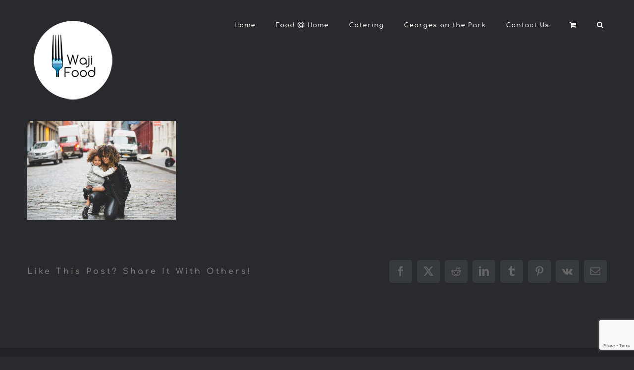

--- FILE ---
content_type: text/html; charset=utf-8
request_url: https://www.google.com/recaptcha/api2/anchor?ar=1&k=6Lda5qoUAAAAAJgoAg09K4PPJBQjCIcQjfgX_8Ft&co=aHR0cHM6Ly93YWppLmNvbS5hdTo0NDM.&hl=en&v=N67nZn4AqZkNcbeMu4prBgzg&size=invisible&anchor-ms=20000&execute-ms=30000&cb=1ppn8raqr4jl
body_size: 48670
content:
<!DOCTYPE HTML><html dir="ltr" lang="en"><head><meta http-equiv="Content-Type" content="text/html; charset=UTF-8">
<meta http-equiv="X-UA-Compatible" content="IE=edge">
<title>reCAPTCHA</title>
<style type="text/css">
/* cyrillic-ext */
@font-face {
  font-family: 'Roboto';
  font-style: normal;
  font-weight: 400;
  font-stretch: 100%;
  src: url(//fonts.gstatic.com/s/roboto/v48/KFO7CnqEu92Fr1ME7kSn66aGLdTylUAMa3GUBHMdazTgWw.woff2) format('woff2');
  unicode-range: U+0460-052F, U+1C80-1C8A, U+20B4, U+2DE0-2DFF, U+A640-A69F, U+FE2E-FE2F;
}
/* cyrillic */
@font-face {
  font-family: 'Roboto';
  font-style: normal;
  font-weight: 400;
  font-stretch: 100%;
  src: url(//fonts.gstatic.com/s/roboto/v48/KFO7CnqEu92Fr1ME7kSn66aGLdTylUAMa3iUBHMdazTgWw.woff2) format('woff2');
  unicode-range: U+0301, U+0400-045F, U+0490-0491, U+04B0-04B1, U+2116;
}
/* greek-ext */
@font-face {
  font-family: 'Roboto';
  font-style: normal;
  font-weight: 400;
  font-stretch: 100%;
  src: url(//fonts.gstatic.com/s/roboto/v48/KFO7CnqEu92Fr1ME7kSn66aGLdTylUAMa3CUBHMdazTgWw.woff2) format('woff2');
  unicode-range: U+1F00-1FFF;
}
/* greek */
@font-face {
  font-family: 'Roboto';
  font-style: normal;
  font-weight: 400;
  font-stretch: 100%;
  src: url(//fonts.gstatic.com/s/roboto/v48/KFO7CnqEu92Fr1ME7kSn66aGLdTylUAMa3-UBHMdazTgWw.woff2) format('woff2');
  unicode-range: U+0370-0377, U+037A-037F, U+0384-038A, U+038C, U+038E-03A1, U+03A3-03FF;
}
/* math */
@font-face {
  font-family: 'Roboto';
  font-style: normal;
  font-weight: 400;
  font-stretch: 100%;
  src: url(//fonts.gstatic.com/s/roboto/v48/KFO7CnqEu92Fr1ME7kSn66aGLdTylUAMawCUBHMdazTgWw.woff2) format('woff2');
  unicode-range: U+0302-0303, U+0305, U+0307-0308, U+0310, U+0312, U+0315, U+031A, U+0326-0327, U+032C, U+032F-0330, U+0332-0333, U+0338, U+033A, U+0346, U+034D, U+0391-03A1, U+03A3-03A9, U+03B1-03C9, U+03D1, U+03D5-03D6, U+03F0-03F1, U+03F4-03F5, U+2016-2017, U+2034-2038, U+203C, U+2040, U+2043, U+2047, U+2050, U+2057, U+205F, U+2070-2071, U+2074-208E, U+2090-209C, U+20D0-20DC, U+20E1, U+20E5-20EF, U+2100-2112, U+2114-2115, U+2117-2121, U+2123-214F, U+2190, U+2192, U+2194-21AE, U+21B0-21E5, U+21F1-21F2, U+21F4-2211, U+2213-2214, U+2216-22FF, U+2308-230B, U+2310, U+2319, U+231C-2321, U+2336-237A, U+237C, U+2395, U+239B-23B7, U+23D0, U+23DC-23E1, U+2474-2475, U+25AF, U+25B3, U+25B7, U+25BD, U+25C1, U+25CA, U+25CC, U+25FB, U+266D-266F, U+27C0-27FF, U+2900-2AFF, U+2B0E-2B11, U+2B30-2B4C, U+2BFE, U+3030, U+FF5B, U+FF5D, U+1D400-1D7FF, U+1EE00-1EEFF;
}
/* symbols */
@font-face {
  font-family: 'Roboto';
  font-style: normal;
  font-weight: 400;
  font-stretch: 100%;
  src: url(//fonts.gstatic.com/s/roboto/v48/KFO7CnqEu92Fr1ME7kSn66aGLdTylUAMaxKUBHMdazTgWw.woff2) format('woff2');
  unicode-range: U+0001-000C, U+000E-001F, U+007F-009F, U+20DD-20E0, U+20E2-20E4, U+2150-218F, U+2190, U+2192, U+2194-2199, U+21AF, U+21E6-21F0, U+21F3, U+2218-2219, U+2299, U+22C4-22C6, U+2300-243F, U+2440-244A, U+2460-24FF, U+25A0-27BF, U+2800-28FF, U+2921-2922, U+2981, U+29BF, U+29EB, U+2B00-2BFF, U+4DC0-4DFF, U+FFF9-FFFB, U+10140-1018E, U+10190-1019C, U+101A0, U+101D0-101FD, U+102E0-102FB, U+10E60-10E7E, U+1D2C0-1D2D3, U+1D2E0-1D37F, U+1F000-1F0FF, U+1F100-1F1AD, U+1F1E6-1F1FF, U+1F30D-1F30F, U+1F315, U+1F31C, U+1F31E, U+1F320-1F32C, U+1F336, U+1F378, U+1F37D, U+1F382, U+1F393-1F39F, U+1F3A7-1F3A8, U+1F3AC-1F3AF, U+1F3C2, U+1F3C4-1F3C6, U+1F3CA-1F3CE, U+1F3D4-1F3E0, U+1F3ED, U+1F3F1-1F3F3, U+1F3F5-1F3F7, U+1F408, U+1F415, U+1F41F, U+1F426, U+1F43F, U+1F441-1F442, U+1F444, U+1F446-1F449, U+1F44C-1F44E, U+1F453, U+1F46A, U+1F47D, U+1F4A3, U+1F4B0, U+1F4B3, U+1F4B9, U+1F4BB, U+1F4BF, U+1F4C8-1F4CB, U+1F4D6, U+1F4DA, U+1F4DF, U+1F4E3-1F4E6, U+1F4EA-1F4ED, U+1F4F7, U+1F4F9-1F4FB, U+1F4FD-1F4FE, U+1F503, U+1F507-1F50B, U+1F50D, U+1F512-1F513, U+1F53E-1F54A, U+1F54F-1F5FA, U+1F610, U+1F650-1F67F, U+1F687, U+1F68D, U+1F691, U+1F694, U+1F698, U+1F6AD, U+1F6B2, U+1F6B9-1F6BA, U+1F6BC, U+1F6C6-1F6CF, U+1F6D3-1F6D7, U+1F6E0-1F6EA, U+1F6F0-1F6F3, U+1F6F7-1F6FC, U+1F700-1F7FF, U+1F800-1F80B, U+1F810-1F847, U+1F850-1F859, U+1F860-1F887, U+1F890-1F8AD, U+1F8B0-1F8BB, U+1F8C0-1F8C1, U+1F900-1F90B, U+1F93B, U+1F946, U+1F984, U+1F996, U+1F9E9, U+1FA00-1FA6F, U+1FA70-1FA7C, U+1FA80-1FA89, U+1FA8F-1FAC6, U+1FACE-1FADC, U+1FADF-1FAE9, U+1FAF0-1FAF8, U+1FB00-1FBFF;
}
/* vietnamese */
@font-face {
  font-family: 'Roboto';
  font-style: normal;
  font-weight: 400;
  font-stretch: 100%;
  src: url(//fonts.gstatic.com/s/roboto/v48/KFO7CnqEu92Fr1ME7kSn66aGLdTylUAMa3OUBHMdazTgWw.woff2) format('woff2');
  unicode-range: U+0102-0103, U+0110-0111, U+0128-0129, U+0168-0169, U+01A0-01A1, U+01AF-01B0, U+0300-0301, U+0303-0304, U+0308-0309, U+0323, U+0329, U+1EA0-1EF9, U+20AB;
}
/* latin-ext */
@font-face {
  font-family: 'Roboto';
  font-style: normal;
  font-weight: 400;
  font-stretch: 100%;
  src: url(//fonts.gstatic.com/s/roboto/v48/KFO7CnqEu92Fr1ME7kSn66aGLdTylUAMa3KUBHMdazTgWw.woff2) format('woff2');
  unicode-range: U+0100-02BA, U+02BD-02C5, U+02C7-02CC, U+02CE-02D7, U+02DD-02FF, U+0304, U+0308, U+0329, U+1D00-1DBF, U+1E00-1E9F, U+1EF2-1EFF, U+2020, U+20A0-20AB, U+20AD-20C0, U+2113, U+2C60-2C7F, U+A720-A7FF;
}
/* latin */
@font-face {
  font-family: 'Roboto';
  font-style: normal;
  font-weight: 400;
  font-stretch: 100%;
  src: url(//fonts.gstatic.com/s/roboto/v48/KFO7CnqEu92Fr1ME7kSn66aGLdTylUAMa3yUBHMdazQ.woff2) format('woff2');
  unicode-range: U+0000-00FF, U+0131, U+0152-0153, U+02BB-02BC, U+02C6, U+02DA, U+02DC, U+0304, U+0308, U+0329, U+2000-206F, U+20AC, U+2122, U+2191, U+2193, U+2212, U+2215, U+FEFF, U+FFFD;
}
/* cyrillic-ext */
@font-face {
  font-family: 'Roboto';
  font-style: normal;
  font-weight: 500;
  font-stretch: 100%;
  src: url(//fonts.gstatic.com/s/roboto/v48/KFO7CnqEu92Fr1ME7kSn66aGLdTylUAMa3GUBHMdazTgWw.woff2) format('woff2');
  unicode-range: U+0460-052F, U+1C80-1C8A, U+20B4, U+2DE0-2DFF, U+A640-A69F, U+FE2E-FE2F;
}
/* cyrillic */
@font-face {
  font-family: 'Roboto';
  font-style: normal;
  font-weight: 500;
  font-stretch: 100%;
  src: url(//fonts.gstatic.com/s/roboto/v48/KFO7CnqEu92Fr1ME7kSn66aGLdTylUAMa3iUBHMdazTgWw.woff2) format('woff2');
  unicode-range: U+0301, U+0400-045F, U+0490-0491, U+04B0-04B1, U+2116;
}
/* greek-ext */
@font-face {
  font-family: 'Roboto';
  font-style: normal;
  font-weight: 500;
  font-stretch: 100%;
  src: url(//fonts.gstatic.com/s/roboto/v48/KFO7CnqEu92Fr1ME7kSn66aGLdTylUAMa3CUBHMdazTgWw.woff2) format('woff2');
  unicode-range: U+1F00-1FFF;
}
/* greek */
@font-face {
  font-family: 'Roboto';
  font-style: normal;
  font-weight: 500;
  font-stretch: 100%;
  src: url(//fonts.gstatic.com/s/roboto/v48/KFO7CnqEu92Fr1ME7kSn66aGLdTylUAMa3-UBHMdazTgWw.woff2) format('woff2');
  unicode-range: U+0370-0377, U+037A-037F, U+0384-038A, U+038C, U+038E-03A1, U+03A3-03FF;
}
/* math */
@font-face {
  font-family: 'Roboto';
  font-style: normal;
  font-weight: 500;
  font-stretch: 100%;
  src: url(//fonts.gstatic.com/s/roboto/v48/KFO7CnqEu92Fr1ME7kSn66aGLdTylUAMawCUBHMdazTgWw.woff2) format('woff2');
  unicode-range: U+0302-0303, U+0305, U+0307-0308, U+0310, U+0312, U+0315, U+031A, U+0326-0327, U+032C, U+032F-0330, U+0332-0333, U+0338, U+033A, U+0346, U+034D, U+0391-03A1, U+03A3-03A9, U+03B1-03C9, U+03D1, U+03D5-03D6, U+03F0-03F1, U+03F4-03F5, U+2016-2017, U+2034-2038, U+203C, U+2040, U+2043, U+2047, U+2050, U+2057, U+205F, U+2070-2071, U+2074-208E, U+2090-209C, U+20D0-20DC, U+20E1, U+20E5-20EF, U+2100-2112, U+2114-2115, U+2117-2121, U+2123-214F, U+2190, U+2192, U+2194-21AE, U+21B0-21E5, U+21F1-21F2, U+21F4-2211, U+2213-2214, U+2216-22FF, U+2308-230B, U+2310, U+2319, U+231C-2321, U+2336-237A, U+237C, U+2395, U+239B-23B7, U+23D0, U+23DC-23E1, U+2474-2475, U+25AF, U+25B3, U+25B7, U+25BD, U+25C1, U+25CA, U+25CC, U+25FB, U+266D-266F, U+27C0-27FF, U+2900-2AFF, U+2B0E-2B11, U+2B30-2B4C, U+2BFE, U+3030, U+FF5B, U+FF5D, U+1D400-1D7FF, U+1EE00-1EEFF;
}
/* symbols */
@font-face {
  font-family: 'Roboto';
  font-style: normal;
  font-weight: 500;
  font-stretch: 100%;
  src: url(//fonts.gstatic.com/s/roboto/v48/KFO7CnqEu92Fr1ME7kSn66aGLdTylUAMaxKUBHMdazTgWw.woff2) format('woff2');
  unicode-range: U+0001-000C, U+000E-001F, U+007F-009F, U+20DD-20E0, U+20E2-20E4, U+2150-218F, U+2190, U+2192, U+2194-2199, U+21AF, U+21E6-21F0, U+21F3, U+2218-2219, U+2299, U+22C4-22C6, U+2300-243F, U+2440-244A, U+2460-24FF, U+25A0-27BF, U+2800-28FF, U+2921-2922, U+2981, U+29BF, U+29EB, U+2B00-2BFF, U+4DC0-4DFF, U+FFF9-FFFB, U+10140-1018E, U+10190-1019C, U+101A0, U+101D0-101FD, U+102E0-102FB, U+10E60-10E7E, U+1D2C0-1D2D3, U+1D2E0-1D37F, U+1F000-1F0FF, U+1F100-1F1AD, U+1F1E6-1F1FF, U+1F30D-1F30F, U+1F315, U+1F31C, U+1F31E, U+1F320-1F32C, U+1F336, U+1F378, U+1F37D, U+1F382, U+1F393-1F39F, U+1F3A7-1F3A8, U+1F3AC-1F3AF, U+1F3C2, U+1F3C4-1F3C6, U+1F3CA-1F3CE, U+1F3D4-1F3E0, U+1F3ED, U+1F3F1-1F3F3, U+1F3F5-1F3F7, U+1F408, U+1F415, U+1F41F, U+1F426, U+1F43F, U+1F441-1F442, U+1F444, U+1F446-1F449, U+1F44C-1F44E, U+1F453, U+1F46A, U+1F47D, U+1F4A3, U+1F4B0, U+1F4B3, U+1F4B9, U+1F4BB, U+1F4BF, U+1F4C8-1F4CB, U+1F4D6, U+1F4DA, U+1F4DF, U+1F4E3-1F4E6, U+1F4EA-1F4ED, U+1F4F7, U+1F4F9-1F4FB, U+1F4FD-1F4FE, U+1F503, U+1F507-1F50B, U+1F50D, U+1F512-1F513, U+1F53E-1F54A, U+1F54F-1F5FA, U+1F610, U+1F650-1F67F, U+1F687, U+1F68D, U+1F691, U+1F694, U+1F698, U+1F6AD, U+1F6B2, U+1F6B9-1F6BA, U+1F6BC, U+1F6C6-1F6CF, U+1F6D3-1F6D7, U+1F6E0-1F6EA, U+1F6F0-1F6F3, U+1F6F7-1F6FC, U+1F700-1F7FF, U+1F800-1F80B, U+1F810-1F847, U+1F850-1F859, U+1F860-1F887, U+1F890-1F8AD, U+1F8B0-1F8BB, U+1F8C0-1F8C1, U+1F900-1F90B, U+1F93B, U+1F946, U+1F984, U+1F996, U+1F9E9, U+1FA00-1FA6F, U+1FA70-1FA7C, U+1FA80-1FA89, U+1FA8F-1FAC6, U+1FACE-1FADC, U+1FADF-1FAE9, U+1FAF0-1FAF8, U+1FB00-1FBFF;
}
/* vietnamese */
@font-face {
  font-family: 'Roboto';
  font-style: normal;
  font-weight: 500;
  font-stretch: 100%;
  src: url(//fonts.gstatic.com/s/roboto/v48/KFO7CnqEu92Fr1ME7kSn66aGLdTylUAMa3OUBHMdazTgWw.woff2) format('woff2');
  unicode-range: U+0102-0103, U+0110-0111, U+0128-0129, U+0168-0169, U+01A0-01A1, U+01AF-01B0, U+0300-0301, U+0303-0304, U+0308-0309, U+0323, U+0329, U+1EA0-1EF9, U+20AB;
}
/* latin-ext */
@font-face {
  font-family: 'Roboto';
  font-style: normal;
  font-weight: 500;
  font-stretch: 100%;
  src: url(//fonts.gstatic.com/s/roboto/v48/KFO7CnqEu92Fr1ME7kSn66aGLdTylUAMa3KUBHMdazTgWw.woff2) format('woff2');
  unicode-range: U+0100-02BA, U+02BD-02C5, U+02C7-02CC, U+02CE-02D7, U+02DD-02FF, U+0304, U+0308, U+0329, U+1D00-1DBF, U+1E00-1E9F, U+1EF2-1EFF, U+2020, U+20A0-20AB, U+20AD-20C0, U+2113, U+2C60-2C7F, U+A720-A7FF;
}
/* latin */
@font-face {
  font-family: 'Roboto';
  font-style: normal;
  font-weight: 500;
  font-stretch: 100%;
  src: url(//fonts.gstatic.com/s/roboto/v48/KFO7CnqEu92Fr1ME7kSn66aGLdTylUAMa3yUBHMdazQ.woff2) format('woff2');
  unicode-range: U+0000-00FF, U+0131, U+0152-0153, U+02BB-02BC, U+02C6, U+02DA, U+02DC, U+0304, U+0308, U+0329, U+2000-206F, U+20AC, U+2122, U+2191, U+2193, U+2212, U+2215, U+FEFF, U+FFFD;
}
/* cyrillic-ext */
@font-face {
  font-family: 'Roboto';
  font-style: normal;
  font-weight: 900;
  font-stretch: 100%;
  src: url(//fonts.gstatic.com/s/roboto/v48/KFO7CnqEu92Fr1ME7kSn66aGLdTylUAMa3GUBHMdazTgWw.woff2) format('woff2');
  unicode-range: U+0460-052F, U+1C80-1C8A, U+20B4, U+2DE0-2DFF, U+A640-A69F, U+FE2E-FE2F;
}
/* cyrillic */
@font-face {
  font-family: 'Roboto';
  font-style: normal;
  font-weight: 900;
  font-stretch: 100%;
  src: url(//fonts.gstatic.com/s/roboto/v48/KFO7CnqEu92Fr1ME7kSn66aGLdTylUAMa3iUBHMdazTgWw.woff2) format('woff2');
  unicode-range: U+0301, U+0400-045F, U+0490-0491, U+04B0-04B1, U+2116;
}
/* greek-ext */
@font-face {
  font-family: 'Roboto';
  font-style: normal;
  font-weight: 900;
  font-stretch: 100%;
  src: url(//fonts.gstatic.com/s/roboto/v48/KFO7CnqEu92Fr1ME7kSn66aGLdTylUAMa3CUBHMdazTgWw.woff2) format('woff2');
  unicode-range: U+1F00-1FFF;
}
/* greek */
@font-face {
  font-family: 'Roboto';
  font-style: normal;
  font-weight: 900;
  font-stretch: 100%;
  src: url(//fonts.gstatic.com/s/roboto/v48/KFO7CnqEu92Fr1ME7kSn66aGLdTylUAMa3-UBHMdazTgWw.woff2) format('woff2');
  unicode-range: U+0370-0377, U+037A-037F, U+0384-038A, U+038C, U+038E-03A1, U+03A3-03FF;
}
/* math */
@font-face {
  font-family: 'Roboto';
  font-style: normal;
  font-weight: 900;
  font-stretch: 100%;
  src: url(//fonts.gstatic.com/s/roboto/v48/KFO7CnqEu92Fr1ME7kSn66aGLdTylUAMawCUBHMdazTgWw.woff2) format('woff2');
  unicode-range: U+0302-0303, U+0305, U+0307-0308, U+0310, U+0312, U+0315, U+031A, U+0326-0327, U+032C, U+032F-0330, U+0332-0333, U+0338, U+033A, U+0346, U+034D, U+0391-03A1, U+03A3-03A9, U+03B1-03C9, U+03D1, U+03D5-03D6, U+03F0-03F1, U+03F4-03F5, U+2016-2017, U+2034-2038, U+203C, U+2040, U+2043, U+2047, U+2050, U+2057, U+205F, U+2070-2071, U+2074-208E, U+2090-209C, U+20D0-20DC, U+20E1, U+20E5-20EF, U+2100-2112, U+2114-2115, U+2117-2121, U+2123-214F, U+2190, U+2192, U+2194-21AE, U+21B0-21E5, U+21F1-21F2, U+21F4-2211, U+2213-2214, U+2216-22FF, U+2308-230B, U+2310, U+2319, U+231C-2321, U+2336-237A, U+237C, U+2395, U+239B-23B7, U+23D0, U+23DC-23E1, U+2474-2475, U+25AF, U+25B3, U+25B7, U+25BD, U+25C1, U+25CA, U+25CC, U+25FB, U+266D-266F, U+27C0-27FF, U+2900-2AFF, U+2B0E-2B11, U+2B30-2B4C, U+2BFE, U+3030, U+FF5B, U+FF5D, U+1D400-1D7FF, U+1EE00-1EEFF;
}
/* symbols */
@font-face {
  font-family: 'Roboto';
  font-style: normal;
  font-weight: 900;
  font-stretch: 100%;
  src: url(//fonts.gstatic.com/s/roboto/v48/KFO7CnqEu92Fr1ME7kSn66aGLdTylUAMaxKUBHMdazTgWw.woff2) format('woff2');
  unicode-range: U+0001-000C, U+000E-001F, U+007F-009F, U+20DD-20E0, U+20E2-20E4, U+2150-218F, U+2190, U+2192, U+2194-2199, U+21AF, U+21E6-21F0, U+21F3, U+2218-2219, U+2299, U+22C4-22C6, U+2300-243F, U+2440-244A, U+2460-24FF, U+25A0-27BF, U+2800-28FF, U+2921-2922, U+2981, U+29BF, U+29EB, U+2B00-2BFF, U+4DC0-4DFF, U+FFF9-FFFB, U+10140-1018E, U+10190-1019C, U+101A0, U+101D0-101FD, U+102E0-102FB, U+10E60-10E7E, U+1D2C0-1D2D3, U+1D2E0-1D37F, U+1F000-1F0FF, U+1F100-1F1AD, U+1F1E6-1F1FF, U+1F30D-1F30F, U+1F315, U+1F31C, U+1F31E, U+1F320-1F32C, U+1F336, U+1F378, U+1F37D, U+1F382, U+1F393-1F39F, U+1F3A7-1F3A8, U+1F3AC-1F3AF, U+1F3C2, U+1F3C4-1F3C6, U+1F3CA-1F3CE, U+1F3D4-1F3E0, U+1F3ED, U+1F3F1-1F3F3, U+1F3F5-1F3F7, U+1F408, U+1F415, U+1F41F, U+1F426, U+1F43F, U+1F441-1F442, U+1F444, U+1F446-1F449, U+1F44C-1F44E, U+1F453, U+1F46A, U+1F47D, U+1F4A3, U+1F4B0, U+1F4B3, U+1F4B9, U+1F4BB, U+1F4BF, U+1F4C8-1F4CB, U+1F4D6, U+1F4DA, U+1F4DF, U+1F4E3-1F4E6, U+1F4EA-1F4ED, U+1F4F7, U+1F4F9-1F4FB, U+1F4FD-1F4FE, U+1F503, U+1F507-1F50B, U+1F50D, U+1F512-1F513, U+1F53E-1F54A, U+1F54F-1F5FA, U+1F610, U+1F650-1F67F, U+1F687, U+1F68D, U+1F691, U+1F694, U+1F698, U+1F6AD, U+1F6B2, U+1F6B9-1F6BA, U+1F6BC, U+1F6C6-1F6CF, U+1F6D3-1F6D7, U+1F6E0-1F6EA, U+1F6F0-1F6F3, U+1F6F7-1F6FC, U+1F700-1F7FF, U+1F800-1F80B, U+1F810-1F847, U+1F850-1F859, U+1F860-1F887, U+1F890-1F8AD, U+1F8B0-1F8BB, U+1F8C0-1F8C1, U+1F900-1F90B, U+1F93B, U+1F946, U+1F984, U+1F996, U+1F9E9, U+1FA00-1FA6F, U+1FA70-1FA7C, U+1FA80-1FA89, U+1FA8F-1FAC6, U+1FACE-1FADC, U+1FADF-1FAE9, U+1FAF0-1FAF8, U+1FB00-1FBFF;
}
/* vietnamese */
@font-face {
  font-family: 'Roboto';
  font-style: normal;
  font-weight: 900;
  font-stretch: 100%;
  src: url(//fonts.gstatic.com/s/roboto/v48/KFO7CnqEu92Fr1ME7kSn66aGLdTylUAMa3OUBHMdazTgWw.woff2) format('woff2');
  unicode-range: U+0102-0103, U+0110-0111, U+0128-0129, U+0168-0169, U+01A0-01A1, U+01AF-01B0, U+0300-0301, U+0303-0304, U+0308-0309, U+0323, U+0329, U+1EA0-1EF9, U+20AB;
}
/* latin-ext */
@font-face {
  font-family: 'Roboto';
  font-style: normal;
  font-weight: 900;
  font-stretch: 100%;
  src: url(//fonts.gstatic.com/s/roboto/v48/KFO7CnqEu92Fr1ME7kSn66aGLdTylUAMa3KUBHMdazTgWw.woff2) format('woff2');
  unicode-range: U+0100-02BA, U+02BD-02C5, U+02C7-02CC, U+02CE-02D7, U+02DD-02FF, U+0304, U+0308, U+0329, U+1D00-1DBF, U+1E00-1E9F, U+1EF2-1EFF, U+2020, U+20A0-20AB, U+20AD-20C0, U+2113, U+2C60-2C7F, U+A720-A7FF;
}
/* latin */
@font-face {
  font-family: 'Roboto';
  font-style: normal;
  font-weight: 900;
  font-stretch: 100%;
  src: url(//fonts.gstatic.com/s/roboto/v48/KFO7CnqEu92Fr1ME7kSn66aGLdTylUAMa3yUBHMdazQ.woff2) format('woff2');
  unicode-range: U+0000-00FF, U+0131, U+0152-0153, U+02BB-02BC, U+02C6, U+02DA, U+02DC, U+0304, U+0308, U+0329, U+2000-206F, U+20AC, U+2122, U+2191, U+2193, U+2212, U+2215, U+FEFF, U+FFFD;
}

</style>
<link rel="stylesheet" type="text/css" href="https://www.gstatic.com/recaptcha/releases/N67nZn4AqZkNcbeMu4prBgzg/styles__ltr.css">
<script nonce="RyGJbBDl6QX8UugFKl4sDQ" type="text/javascript">window['__recaptcha_api'] = 'https://www.google.com/recaptcha/api2/';</script>
<script type="text/javascript" src="https://www.gstatic.com/recaptcha/releases/N67nZn4AqZkNcbeMu4prBgzg/recaptcha__en.js" nonce="RyGJbBDl6QX8UugFKl4sDQ">
      
    </script></head>
<body><div id="rc-anchor-alert" class="rc-anchor-alert"></div>
<input type="hidden" id="recaptcha-token" value="[base64]">
<script type="text/javascript" nonce="RyGJbBDl6QX8UugFKl4sDQ">
      recaptcha.anchor.Main.init("[\x22ainput\x22,[\x22bgdata\x22,\x22\x22,\[base64]/[base64]/[base64]/ZyhXLGgpOnEoW04sMjEsbF0sVywwKSxoKSxmYWxzZSxmYWxzZSl9Y2F0Y2goayl7RygzNTgsVyk/[base64]/[base64]/[base64]/[base64]/[base64]/[base64]/[base64]/bmV3IEJbT10oRFswXSk6dz09Mj9uZXcgQltPXShEWzBdLERbMV0pOnc9PTM/bmV3IEJbT10oRFswXSxEWzFdLERbMl0pOnc9PTQ/[base64]/[base64]/[base64]/[base64]/[base64]\\u003d\x22,\[base64]\x22,\[base64]/CgMOgw73DoSMSe2FqDQNVw41qwowvw5wFWsKUwoZHwqg2wpDCu8O3AsKWIiF/TQ/[base64]/[base64]/[base64]/[base64]/DmcOHw5AswqvColVDQMOsS8OHSUALwpIgw6XDvcOYE8K5wqE5w6YqQcOgw4MZSz53PsKJKsKyw4vDj8KtHsOvdFfDpCVUMBsgZjlpwr/Cp8OREMKPCsOkw5XDui3Cq3/CvCtJwoBpw47Di28zDxN9fcKkUgVMw7/[base64]/[base64]/aQgGKikzecKDwrBdMSl+SsK5XcKLRsOAw65gRFJgEww6wrrDnMOnVGxlGD7CncOjw4Uww53Coyhkw49gQQMFQsK7wpkKLMOWCGRJwr/DnMKTwrBPwqwsw6UULsOiw7DCmMOcEsOQak9bwovCncOfw6nDuH/DogjDs8KQb8O9Eksow6fCq8KxwqQCOnFSwrDDjm7ChsORfcKawo1PbRPDkhHCl2xhwpFkOj5Zw7V7w6/DtcKzDUrCmH7Cm8OtTzXCoB3Dj8OPwr1dwo/Dm8OXB0nDg3AaNA/DgMOhwpTDgcOawrFMfsOcScKrwqNdBhsSccOlwo0Kw6B9K3o0VTw/bcOYw7g8RSMneFbCvMOIDMOswq/DlGvDncKTbRLCiDjClVxXVMOvw4kww5jCisKwwrldw516w5E2OEYxAXQmCnvCiMOgdsKtUAUoL8ORwocHbcOYwqtbc8KvLyxswotgNsOrwqLCjMOKaB1TwpVjw4DCoxvChcK/w6pYEwbCp8Kjw6bCowV6BcK4worDqGHDoMKsw651w6B9NHLCpsKTw6/Dg1XCsMKkf8OwOSJzwqDCij4fbCIFwrRbw43Cq8OXwonDvsO9wrDDjnLDi8Krw51Awpw4w4twL8Kbw6/CoVvCig/CigV7KMKVDMKAC10Uw4QUVsOGwqspwpkfT8KXw4U7wqNWB8OFw4h5XcO5GcOVwr8gwrIUbMO/[base64]/[base64]/[base64]/CrsO9w4V1aUd+WWPCj27CvgvClsKdwqLCjcKSGMO4UcKwwrJWIsOIwqxVw4omwoVqwrU5FsOxw6vDkQ/[base64]/w7VxV8K0cDtJMz87G0s/woDCpi8HwrXCqFXDqMOlwphGw5TCrGkWJxvCuF47E1bDlT4zw6wtLB/CkcOdwr3CmCJ2w404w7XDkcKlw5vCsHDCisOXwqgjw7jCuMOvSMObKCsiw6sdOcK7X8K7TnFAXcK3wrPCg0rCmXJNwoJUFMKEw6zDosO9w6NcGMOzw7zCq2fCumk/dnMBw4F9D2PCtsK4w55NMmtVf0YhwopKw64uVcKrHQJiwr0jw4ZrWDTDusOOwp9pw6rDoW96ZsOLb3NHYsOGw4jCpMOCOcKBIcOfTMKuw5U/A3ZcwqJkOknCsT3CvcKjw4pmwpNwwosdJnTDs8O/Ki0hwqTCh8K5wpsFw4rDo8Ozw5UaQwQfwoU5wofChsOgbMKUwohgT8K9w6pUP8O/[base64]/DumjCnsO6w6zDkMOIRzPCnQrDi8O0LMKYS8ONfsKGeMKPw5TDm8O0w79ofk/CnjXCgcO8EcKUwqrCtcKPAmQvAsOqw7Z6LhsYwoA4JjbCh8K4NMOVwoJJfsKtwr4Dw6/DvsKsw5jDmMOVwr7ClcKKZ0PCp39/[base64]/PcOhw64OwrjCv8OBDMOQwrspw4YjOlBzw7V8w5JGcBZuw5w2wpDCtcKKwqjCjsO7TmDDiEXDh8Omw5Ijwql5wq8/w6xEw6xVwo/Dk8OEPsKpdcONLWgZwrDCn8KGw57CtMK4wrhgw4DDgMOyXSoADMK0H8OWE3ELw5DDlsObKsK0ZhMXw6jDunrCs3NvHsKgTmsXwqHCmMKjw47DulsxwrkmwqbDvlTCnSTDq8OuwoHCiidKTcOiwpbCmQ/[base64]/Cv8OOwrjCrUPDgWp4woRGGlxhbmU3wpYRwrTCs21cDsK5w5pYasK9w7LCu8ODwpfDrCRkw7gww7EkwqxiVhjDuCoMD8KJwo7Dmi/DhB1FLFDCpcO1NsO6w4TDn1jCqnZAw6wgwrzCmBnDnAHCkcO6FcOlw5AdLFvCjcOAPMKrQ8KgV8O+eMOUFcOgw7rCs2Mrw5UMfxEuwqNQwpIHCVoqWcKKLcOtw6LCgMKzNwvDrDZNXm7Ds0vDrUjChMOZasKHfBrDhT5lMsKAwr3DjMKBwqM8f3NYwrgiUw/CgU1Jwp9ew71lwqDCrXvDiMOIwoTDlV/[base64]/wr5aJwPDoDVsw7DCkmBgwpfCvTvDgMO9eQ5rwp4JNlQDw4BiQMKXcsKFw4dAFsOsMH7CsHZ+OhHDr8OkIcK3dHo2TQrDk8OvM0rCkWXCjD/DlEYjwrTDjcOye8O/wo/Dm8Kyw5rDllB9w6nCrzLCox3CowEgwocZwq/Cv8O4wpHDpMKYZMK4w7vCgMO+wqDCuwFLNyvDqMKYVsOGwpJcIHliw5MXCU/Dg8O/w7XDmMO3aVrCmxjDuW/[base64]/DocOaB8KYUThsCcOIw57CscKrwoDCmW7DlMOqEsKQw7/Dv8K3eMKaFMKmw7BbMm4Ww5XClHTCjcO+bkrDvn/Cs20Tw4XDtTNPBcKkwpPCtFTCnh58w4cswq3CihbCiB3DklDDkcKREcO7w4BOaMOdY1fDucKBw4rDs3EtHMOlwqzDnl/ClVhrP8KiTHrDtsKXdyPCgDLDncOhKMOnwqR3ACLCrB/CpzRGw7rDmHDDvsObwocJPz5NRCoCCiYPPMOIw74LWWLDrcOlw5TDoMONw4HDikfDiMKFw6XCqMOAwq4UeE/CpEs8w5LCjMOzNMOnw5LDlBLCvm8gw5sqwrhkasOiwpHDgMOPSjFMPz3DhhNUwpzDlMKdw5VjQlLDjlQCw5xoRMO8wrrCrG4dw75/[base64]/woDDrUM5QjXCvsKYwpZtw5k+wqcvwr/CqmIrQRpYWkxLZMOKAcOaXsK4wovCqMKRX8Odw5Fnwq55w71pOC7CnCk1DSvCjS7Cs8KpwrzCsnZWQMOXw6HCksKeb8Kww7LCqRBrwqPCjjE8wp9CGcKoVnfCk30VWsOGfsOKHcKewqpswqALKsK/[base64]/wpAnNnZjfsK4SsKAw6LDucKaO8KJw6wxwojCoXXDh8Okw5vCr24Fw6NGw4fDtsKCdmoNCMKfKMKoK8KCwrRow6JyLwnChSomTMKhw5xswpLCuXPDuVLDuhnCsMO3w5fCjMOYRSg2fcOvw5HDtMKtw7PCpMOtMkjClVLDg8ObJMKGw5NRw6HCgsKRwohvwrNIUyNUw7/CrMKIUMO7w7lBw5HCin3DlEjCo8OMw4LCvsOVXcKUw6EWwpjClMKjwoVMwpvCuy7Doh7DhFQ6wpLCjlLCnjBBbMKNZcKmw4V5w5jDiMOlRcK9F1RFdMOlw4bDmsOKw7jDjMK1w7rCrcOXPcKAaz/ChUDDlMODwovCt8O9w5/ClcKJDsOew7IpUW9sJVjDs8OIN8OSw65Ew7gHw4XDh8Khw7IYworDm8KCWsOqw5B3w6YfJMO/FzDCuGnCvV1Kw6jCiMKVOQnCq2E8Hm3DisKUTcOZwrlSw6/DrsOdfCgUDcKZPldOe8O4WV7CoSQ9wp7DtzR0wpbCikjCqmEww6dcwq/[base64]/DnV/CiMOgwqzCgTkKcVHDhsOMw7lUw5F/EcK2OxfCtMKhwozCsxUyUV3DvcOEw5tyVn7DscO/woBnw73CucOYVUkmdsKbw5cswoLDkcOLe8KSw6vDocOPw6tjUnk3wp/[base64]/DkcKrwojCtcKlworDtcONwo5EBjrCu0pLw4ERasO9wrN4CMOGYzhzwqIVwpgqwqjDjWbDoDrDv0fDpEcxcSN1HsKac0nCncOPw7RwCsKIBMKTw7/[base64]/[base64]/CisK+wqkIwqrCgMOQEyEIwoXDqjnCrMKsw6k9O8KNw5TDgMKNGlnDmcOAdC/CpBUew7rDrgU+wpwTwrZxwo8Sw6zCmsKWEcKZw5gPZQA0A8OVwp1vw5IycyhdQQPDt0vDrE15w5/DjRJ2DmEdw7hdw4rDncO3MMOUw73Co8KsI8OZDcOiw4E8w4/Dn2hWw54Cwq9LEsKWw5bCsMOOPkLCu8Kfw5pZNMO2w6XDlcKXOcKAwrNLbm/[base64]/CoMOTw5TDp2nDtMK+wqpww5DCscOoVsKjw70sw4HDncKXTMKpIcKmw5nCrz/CncOIccKLw7dWw4kiecKXw5s5wr0Bw5jDszbDr2LDjw5AXsKBQ8KXCsKpw7MQHE4FPcKQRXXCqjxOOMK4w6psCEE8wqLDkTDDs8KvGcKrwqLDgXfCgMO9w6PCnzsHw5bCsnrDgsOVw5teacK/H8O+w6/Ci2Z4FMKrw4hmLMOXw5sTwqY5IxN9wqfCjcOtwrcoU8OVw5DCpgtbW8OAw4AADsKewpB7BsOfwpnCrk3CvcOZTsObA1vDtBg5w7LCuEvCrUdxw51lWFJ3Zx4Nw5NiMEJUw5DDmFBiM8OhHMK/DwYMOSLDrsKcwp5hwqfDpW4iwqnChAJVMMOIU8KQOg3CvWXDmsOqL8KFw6/[base64]/[base64]/CvgvDsMOXworDusOPSMO8V8Ocw6V3w4w1F3oWOMOvOcOiwrg2UWt7E3Yja8KrNG5DUxHDgsOXwoM9wpY5Cg/DgcOlesOAOsO5w6TDrsKxLypxw6HCqglTwrZKA8KdDMKtwoLCpnXCiMOocsKEwpJESF3DrsOHw6ZBw5Abw6TChMOKTcK5XiRfX8K6wrPCusOzw7cfdMORw73CisKpRXxIa8K1w4I2wr84ScOEw5UDw5Qvf8OJw6Utw5d8JcOpwoodw7nCrwXDnVnCiMKpw4M/wpjDnCjDsnpRVMK4w5NDwofDv8K4w4DDnkbClsK/wrxZTDvDgMOPwqHCjHvDr8OWwpXDlgHCjMK/WMOWWWhrPFHDu0XCqsKlfsOcPMKOfRJzaXY/[base64]/Dpghow6UZwo3CtE/Cn8O5w48YOQMaD8O4w4PDpHRlw47CtMKZQ0LDhMO/QcOSwqkKwpPDm2oafWQDDXjCuk9RN8OVwpUHw6h1woFow7bDqMOFw4FuTVIRPMKnw4xMLMK1f8OPUyHDuEBbw5zCml3CmcOoYjLDucO7woPDtWpgwqTDmsK/CsO5w77Di14bdwPCtsOPwrnCpsKsPAFvSyxtY8KFwr7CisK2w5zCgAnDp2/Dj8KJw6fCoVdtYsKEScO5KnMPV8K/wow/wpoZYizDv8KEZgFTJsKawpPChz9twqs2EntkG1XDrVPDk8Ktw5jDlcK3PFLDncO3w6nDvsKxbzEba2/CjcOnVwPCsikZwpV3w4x5SmzDgsOgwp1gM246I8O8woIaPsKsw5gsEGpQKxfDtlkBYMOtwpdBwo3ChHjCosOWwq5nScKFTHloCFsPwqbDmMOWVsKpw4nDhTlOUGTCqkE7wrxsw5nCsGcZcBVIwoDCqnobe2M9CMOwB8Ofw7lrw4/DhCTDo3wPw5/DqC4Ow5PCoFw/N8OUw6Jsw7DDu8KUw6LCq8KPNMOyw7/DkH4xwoFWw5J6OcK/McOawrwaT8OBwqpmwpZbaMO6w4wqNzvDicOewr0Pw7AaE8KTD8OXwpjClMO1Az1Bdi3CkSjCviTDsMOiQsO/wrLDoMOHPC4DGTnCvS8kMBBVHMKfw5M2wpofaTMENMOiwqY8VcOfwppwTMOGw58hw6vCo3DCphh+DMKiwoDCk8K6w5PCo8OMwrvDrMKEw7LCqsK2w7F4w6NDDsOAbMK3w5Jpw6LCtVNTCxIcI8OfUmF+U8OQAH/[base64]/w51hwrxawr/DsBTCl8O/[base64]/DjG7DkcO/IsK7BQ7DocKAX8ONwoPCnjLDssOMEsK3EVLCr27DgsOKBhXCrCvCpMKfecKjCW5ya3pUe2zCjsKOwoglwqNZY1JHw4TCn8KNw7HDo8Krw4TCrAQLHMOiCS/DpQ5Jw6HCnsKfYsONw73DhQrDl8Kxwot4BsKbwp/Dr8OlOHgTcsKTw4DCvXgdTkJpw7fCksKew5FLRjPCssK5w5bDpsKpwovCoBouw45Lw4bDtinDtMOQQnIRJWg7w5REZsKRw6N1Zi3DssKcwp/Do20CHMOoBMOdw6ICw4hFA8K3OWHDnSI7JMOKw7Jwwq8YBlc6wpgeTV7CqHbDu8Kvw5hRNMKIdV3CusOmwpDCjl7CpsKtw4DCt8KsGMO5J27DssKCw6fCoQALTT3DoEnDqBbDlcKAWmN2d8KRNMO6NlACXwE2w4IYOiXCnDdUQ1YeJ8KLWA3Cr8OswqfDgSQpBsO/WQTCmDHDg8KxEDV9wrwzbiHCqnsowqrCjBfDlcKGaiXCqMKfw44XNsOKL8OSSG3CiDMuwoXCmhnCu8Kcw7TDjsK+ZXphwoINw7M1MMKEV8O/worCkWJDw77Dii5Kw4LDgH3CpVc4w4oHYMOxdsKwwr44EjzDvgszDsKzAmzCiMKzw41YwpBFw7R+worDlcKfw5LCn17DkGpABsOWS3hLfXrDkmBzwo7CjxPCocOgFBgBw7F7J09yw7TCoMOIImDCvUopV8OBDMKzAsK2TsOawrJswrfCjBgUIk/DvXjDkFfDhHhEecK6w4AEJcOQPwIgw4HDp8K1FXBnUcObCMKtwozClCHCqkYBCmJxwr/DgFDCv07DjGozK0RMwq/CkRXDocOGw7IWw5FhdX9sw6weD3xuFsOqw5I1w6k/w7ELwozDvMOIw7PCtTTDlhvDkMKwaWlRSF3CssOywqnDqUbDgx4PSQ7DnMKtGcKsw6FiBMKuw5jDtcO+BMK1ZMKIw68wwphZwqdCwq/DoEzChksMH8Kkw7VDw5guAlVDwr4CwqrDh8KOw7bDkW8+f8Kmw73CqDJWwqrDtsKsXcKLTHjCrzzDkivDtcKve2nDgcOYR8Oyw4NdTiQiSBfDicKBYhHDiGMWICkaB2jCtCvDn8KCBMObDMKUVnXDkjXCijXDgkVAwqoDS8OQSsO3wpXCiUU6RWvCh8KADjZ/w5Jqw7kDwqplHXEyw6h6OmvCtHTCplNfw4XCosKhwqMaw6TDtMODOX8sDMOCVMOAwroxR8OEw4kFVmcJwrHCjmgrG8ODX8KcZcOSwq8zIMKLw5zDuXgXCxxTBcOdJcOKw50oMlrDsAwgMcO6wpDDhkbDsDV/woPDjRnCk8KcwrTDuR4sRkFVDMKFwr4SFsKpwqPDu8K7wqnDoRM7w7VOclp4PsO3w5PCuV9tc8KywpDCiVl6N1bCiHQ6HMOkE8KITQXDosOKd8Khwo42wpjDj3fDpSRHMi9AKD3DicOfEGnDj8KOG8OVCUFFKcKzw4pyBMK6w6JEw5nCpALDmsKUS0zDgy/DuVvCosKYw5VMPMK6wqHDucKHF8OSw7zCjsOVwqBfwo7DssOpOi0Hw7vDlmQ9QwHCgsO1PMOGLAsoS8KNG8KebkcWw6ciAzDCsQbDt1/CrcKEBsOILsKGw4BqVH1vw5d7PsOyfgUXDjjCo8OnwrEaKT0Kwrx/wrXCgSXDjsKuwoXDsnI+dhwfaSwlw6www65+wp4oQsOZfMObL8KTTVEWOxDCsHxHS8OkWUwfwovCtDh3wqLDkRfDr2TDhcK3wpnCj8KWMcOFTMOsFirDqy/DpsOnw63CiMKkJQXDu8OBf8K6wp/DpQnDpsKkV8KqEFEsdwohEcOdwqXCrg3ClsO2AsOYw6DCsR/DgcO6wrc8w50Dw6MRNsKtJTjDtcKPw4LCjMOJw5A2w64qAyDCrDk1RsOVwr3CoUTCn8ONLMOvNMKHw4dTwrjCgiDDk1NTc8KoRMOOMEltQMKEf8O4w4M0NMOMQVnDjMKFw4bDh8KecDnDnU4KRMK3JUDDlsOww4cdw75oIihYGcK6K8Kuw7zCpcOVw6/CssO6w43DkkPDqsKjw7VlHyDCiUzCv8KlLsOxw6LDj1lVw4/DsyopwrTDqxLDjA09U8OBwrUFw7Z5w5jCvMOTw7rCi3E4XQfDq8KkSl1JXMKvw606N0XDhcOBw7rCjkBQwq8cZF8BwrIBw7/[base64]/CkhTDv1NJwoledQEGwp8fw7h5SDXCs0lneMKDw5YIwr/Cu8KDA8O4PMK+w4rDi8O1Bm5twrjDjsKrw5ZPw6/CrHvCocOpw5dfwrdFw5DDr8OOw7w5TD3CoSc8wpAmw7DDssKGwq4VPUdnwoRpw7rDtCzCt8Ouw556wqVSwrYWcMOcwpvCrlJywqkWFkE/[base64]/ChhHCokpKWRAWHVLCtcOiBMO8d8O5wp/[base64]/woc7OHI9woDChWZpYsOdw5JVw6gVw5YXR8Okw4nDhsKFw4EpdcOJHlHCjAvDvMOCwprDjnDCoWHDpcKmw4bCmgvDjg/DhFjDrMKowqDCu8OrFsKBw5sDO8OsTsOiBsOoB8KDw5kYw4g0w6DDr8KQwrRPFMKSw6bDkmpQOcOWw5tawpJ0w5tDw503bcKWCMOvWMO4LhM9ZxtySCrDmyzDpsKtUcOpwqxUMgg4IsOXwrLCoRXDqEdTKsO4w7bCu8OzwobDsMKJAMO/w5TCqQnCssOlwqTDgmMIKMOqwpdrwpQfwqtQwpwfwr8owrNYAAJ4HsOfGsOBw7NkOcKvwqvDuMOHw47CvsKZRsK2ehvDvsKsVihQDcOOTD3DscKNecOXEChVJMOtDVklwrTCuDkLcsKJwq4ow5rCssOewrzCvcKSw4nCplvCqXvCj8KPCQM1YCAAwr/Cl1TDlWPCpQ/Ct8Kow4Q0woMjw6h6BG5MXDXCsUYJwqcLw5p0w7bDmCbDow/CrsKpGgsNw7jDnMOrwrrChhXCs8OlXMOiw64bwpgoXmt5WMK1wrHDncORwq/CrcKUFMOhcivCtxB1wq7ClMOfacKuwplnw5prFsKXwoFlY2TDo8O0wrdcFcKRCj/CtMOhWQkFTlJFa2fCvFtfPhjDt8KZEnd1Y8KebcKtw7zConPDtMOUw7Ekw6vCmxzCj8KEOUvDlMOqa8KXXnvDomrDu398w6JKw7lfw5fCu0jDl8OidnfCt8O1PE/DoTXDsW0mwpTDrCk4w5Avw4DCl2UKwqIidsKFKMKVwpjDuDUDw7HCrMOiYsOkwrVjw798wqvDvjlJH07CulTCnMKGw4rCq3TDhFo3UQIJDsKCwpJzwp/[base64]/w6Jvwpdcw6vDhsOWEsKqw5Fww4PDnsKLEF3DhAhpw6DDjcKCTDnCqmXCrcKQe8K3fSfDgcKRcsOQAw0Jwq06D8O5VHkgwpxPdDkdwpsxwoNWJcKkKcOtw61hbFjDk1rCnxU3wr/DtcK2wqETY8OKw7vDlwXDvQXDkXxHNsKOw6TCvDfCkcO1A8KFLsKlw60Tw7dUZ0wEKl/DhMOzCj3DrcOswo3CmsOFEWcNQ8Kfw5cLwpLCuGpXRgFOwrYaw4oGAUsWd8OVw5VAclrCgmTCnyURwo3DvcO4w49Iw63Doi5Uw5/CrsKFSMO0DEsmU3ALw57DqjPDvkdkFzLDoMOmccK8w5MAw6VXF8K+wrbCjADDpDdaw4ssbsOpZcKzw47CrXVFw6NZfg7DgcKCw5/Dt2fDtsOHwohSw7cSK13CpDw9N3PDlHLCtsK6C8OMC8K/[base64]/cx0sIWnClwBywrUWTFrDtcKcMsOnfcKPwrU+w63CjwRuwoLCqMKEecK4CATDh8O6wp1kTFbDj8KSczFhwqY4K8OxwqI9wpfCpzHCiBXCt0fDgcOtYsK1wrXDt3rDrcKPwrHDkFtKOcK+BMKpw4bDg2XDrsKga8K1w7TCk8KnCApaw5bCrFfDsVDDnnZlGcOVK3F/[base64]/VD/CkMKbJcOLw6QLUA7Dl03Ct2TCmMOrwqDDgUYleFEAw4VFJDXDny96woU8P8Kcw6vCn2jCssOzw6NBw6HCs8KPbsKwfA/CosO/w5bDo8OEQcONw7HCucKNw5oFwpBjwrsrwq/Di8OOwpM3wonDq8Kjw77CjSFJXMOiJcO4b07DtlEgw7PDuXQLw6DDhClOwr1Fw6DClyvCuVVkEsOJwoREEcKrG8KdNcKjwo4Aw6LDqQrCp8OPMnAcHnbDrX/CtX1xwpQiFMOlOHMmT8O+wo3DmVBkwqQ1wrHCnjoWw6HDnlgPOD/DgsOLw4YUa8OEwoTCp8OhwrZ5B37DhEYrO1wCL8O8AnFyAELDvcOJZWBUO3EUw4PDvMOww5rCvsOLIlUuDMK2w4oqwrgTw6fDhcKCODjDtz1FWsOlfA/ClMKKAhnDrsOfAsKJw6BOwrLDnxXDun/CtgXCgFHCq13DsMKQDRsAw6N8w7ZCIsKEbcOcMR98Aj7CvWfDkSfDhlfDmEjDg8O0woZrwrfDvcK1HnLCuzLCr8KCfg/DikfCq8Kqw40lS8K6AmJkw4XDikbCiiLDo8KABMO0wpPDvRcgbEHDgxXDpXDCrCwufG3CncOSw5lMw7rCucKGICHDuzMDaUDDj8OPwofDoBLCocOrJTLCkMOuRicSw7tyw5rCosKwQRnDtcOMFBIOfcKjPw3CgTbDhsOvDUnCtTAqI8K6wo/CocK8XsOiw4/CrgZnwrFMw6hpDwvDkcOkacKNwppJMGRPHRJ+CMKtBCBDaAbDuxEKBTAkw5fCq3DDiMOGwo7Dg8OLw48aITvCkcKHw5wSShjDn8OeXElRwo4CJFlGOsOuw6/DtMKOw69rw7YyHBPCmF0OBcKCw6NDYsKiw6A8wqlxbcKWw7QjCgcHw7t4N8Kew4pnw4zCl8KHO2PCqcKPQ3kEw6Y+w5BwWTTDrsOKM1zDlB0pCQocUyAxwpJOajTCqxPDmsKJKwR0FsKZbMKNwrdTbAbDgl/DsXwvw4EEYlvCgsO/[base64]/DhHcuw7fCgsOgKMOKw6XChcOhw7NAwqXDgsKiXm7DpkRAwoPDp8OFw41DTgLDicOqf8Kyw5sgPsOdw4jCqMOMw6bCicONC8OFwpnDpMKabAQ5fA1MJmgIwrYjZTVDP1IoJsK/NcO+ZHXDtMOACiIlw7zDhgTCocKoBsOhDMOpwrzDqkQVTiJkw6lSXMKiw4keHcOxw7DDvWjCugQ0w7fDpGZww5dGMnFOw6LChMOyF0jDqcKCU8ONQsKqVcOgw4vClHDDrsKcWMOrcVfDgxrCrsOcwr/CgT5ge8OWwqRJZkMJdBDCtipjKMKLw5x5w4YDUE/[base64]/YQnCqXLDlzXDsQZxw6VkwqjCk0kww4TCsENOZnHDvw1NYRbDlBc+wr3CksO3QcKOwrvDscOhb8KQKsKjwrlgwpZHw7XCoRDCsVZMwojDiFRDw63CkHXDs8OCPMKgbGduM8OcDgFZwo/[base64]/CusOFWjDDhcK1w6DCgsOVRzHDv8OofgxeQU3Djmldw6zCkcKCdsOQBcKMwr7Dr0TCvjNCw7fDr8KeGhjDmgcMexDCvkQtKmFRSS7DhG54wrZNwo8XdVZWwrFzGMKKVcK2c8O8woHCo8KPwrHChGHDhztJwq4Mw7o/F3/Cv1XCmkwJMsKww6sgfl3CnMKDPMK1dcKEU8K/S8OKw73DmDPCn23DgzJqGcKwO8OcHcO7w6NMCSEkw7oCbxhmYcOjOQA1JsOVXGtfwq3CoRMcZzV2YcKhwpBHTyHCq8ORMcKCwrDDrRIIScOEw5ciaMKhOR8IwrtCdWvDjsOXdMOXwovDjU7Cvgwvw6F/WMKbwrbCmU96QMONwqRDJcOzwqpyw4fClMORFyzCg8KOSEXDoAIQw6g/ZMKLSMK/P8O2wpdlwo3CkHtMw7snwpoIw4AVw59GeMK8ZkRow70/wqB6LnXCv8OTw5HCki9dw6pSXcODw5bDvMK0ajJow5XCnETCgCnDp8KtZQYTwrfCsHUBw5fCqEF/RFPDr8O1wocSwonCo8Oqwp0Bwqg7H8Osw5/CmErClsOewofCv8OTwoVlwpAEWjzCgTVnwo09w6d9JFvCqS4xXsOtThJoThvCh8OWwqPCqmDCpMOew7ZbAsKzH8KjwotKw5bDhMKeX8K4w6sJw6hFw71vSVfCuQpFwpY9w7Ewwr7DtMO+NMODwp/[base64]/Cq8K5wqB6w7bDicKOMj/[base64]/[base64]/Cp8KSw53CtkRFwqJzwoNDwobDgwfCqMK3JTwcwq8EwobDncK8wpLCr8O5w61owozDtcOew4bDs8KVw6jDvT3Ci21+PjcgwrPDmsOLw64Fb1sUfx/[base64]/DmQJYYVcsw7BEwpRLDwZuQMODwoTDksKGw7TCiXLDigIldMOXV8OSCsOaw43CgMKMXzbCpDNKOinDpcO/McO3OXsGd8ORHFbDm8OWFsK/wrbCnMONNcKdw4/DlmrDkTDCvWLCu8KXw6fDkcKnBUU5L1Z0ODzClMOGw7vChMKtw73DkMKIS8K7DGoxLWMcwqoLQcOBBDnDpcKwwocLw73DhwMfw5XDtMKUwqnDm3jDmsK+w77CtMODwqdPwpB5C8KBwpbCisKNPMO5LsO+wp7ClMOBEF3CjiPDsH/CnsOFwrleGABuW8Oywq4XM8Kfwr7DusOHbD7DmcOdSsORwojCncK0bsKADhgCZSjCqcO1Y8O1fhJ9w4LDmgI/ZsKtDzZIwpvCmMORRWfCssOtw5dlZMKYbMOzwqpOw7B+P8Odw4kFAiFHdgtXb0fDksKCJ8KqCnfDt8KHPcKHaVwNwqXCp8OdT8OCUSXDjsOpw5sXHsK/w7ldw4EVbzo9McK8U3XDuCTDpcOdPcKtdTLCt8Oew7E+wqYdw7TCqsOEwqfCukMuw6BxwplmTcOwH8KZTGk6fsOxw43CuwpJb3LDg8Oibg5RJsKGWz42wqh9cn/DhcONBcOnXzvDgFrCskw7HMOJw5kkdhEtZEbCocK6HXfDjMOmwp5QesKpwpzDtsKOb8OgasOMwrnCssKmw43DgRI9wqbCjMKxYMOgQMOsLsOyJGXCoXrDjMKSFsOLPw4NwphRwrHCokbDnkwQCMOrM2DCgko8wpU2KkrDunrCoE3ChzzDvsOGw4vCmMOxwqjCuH/DtmvDjsKQwpleMcOrwoArwrDDqFZLwqEJHHLDggfDo8K3wqd2FEjDsXbDvsK4YxLDpWcdLEQpwocfVcKXw6PCpMOZT8KPGSZ0cQV7wr5mw7bCt8OHOEJ2c8Ksw7w1w4FzTncpQW/[base64]/Ck8OpV2LCisKew7LDkTLDg3fDh8O5wr55IMOpZMO8w5fCoy/Drw9/[base64]/JsOUwrFiwoouXMKGS25rwpxuUV1PwoDCisOlHsKXCgrDljXCmsOOw6rCsSNdw53DnUvDrVILOwrDr0M5fV3DlMODEsOGw4xLwoQ4wqAONSpQIG7Ck8K+w7HCu0R/w6nCtSPDuxHDpsKEw7stLSsAXMKNwoHDvcKiQcKxw5NPwqkRwp5fGsKNwoNtw4FewqtoBsKPPjp0GsKEwp4wwq/Dh8KMwqEgw6TDoSLDjgLCl8OjDHlhK8OAVcOtYVIKwqIqwpZzw6YZwogCwpjCrgLDnMOdBsKqw7BxwpbCnsO3KsOSw4LDmlMhUCjClyDDnMKKA8KqF8O5OTNTw5IRw4vDlFUCwq/DpUtgYMOAR3XCmsO/[base64]/[base64]/w60qwovDsSdswrPDs8KGXMOYRUd4D1sXw7o4VMK9woDCkWNRJMOUwrt2w7R/ClzDkgdYWUkTJR/CuVBYYjHDuy/[base64]/Cuh1UXsOPDU3Ds8KMNF/CvMOjEgUPwolKw6cuJ8K5w6zDuMOYIcOYQ3MLw6rCgcO6w7IPLcK7wr0hw7nDiAJjesOzXTfCisOFKhHCiEfDukTCh8KVwofCvcKvLGHClMOvKSNGw4gmUGcow7cqFm7CjR/CsR1rD8KLQMKTwrbCgnbDp8O6w4LDgl/DrmrDqmHCisKow4pEw6IHJWozOcORwqPCoSrCh8OwwrjCsiRyRFcZaQfDgwl8w5zDszZCwpNybXzCrMK0wqLDucOcTT/[base64]/diHDmzsPwppsXMOwwqDDmcKVwqkMwp1AJlzCnFLCpzrDmkfCnlxPwqEuEyZoKHdtwoglV8KMwpTDinrCucOoUlLDhi7CvxLCnUxQWkElWBIuw7NeDsK/cMOtw55wXErCh8KGw5PDnh3Cp8OyTzNMCDzDkMKRwpwSw4MwwpPDs1ZsTcKCMcOAajPCnFA3w4zDusOGwp03wpd0fcKNw74cw4k4wrUfTsKXw5/DpsK9CsOVG2DClBx5wrTCpjzDrsKdw6U9D8KFwqTCvQ0tEnbDhBZDTmPDrWs2w5nCvsO9w5B1UXE6KMOYwqbDqcOWYMKvw6JMwrUQTcOZwowtdsKbJk09K0BjwqvCncORwqPCnsO9MBABwqU/[base64]/CkHbClsOewpJIcTvDpsKBwq3DtcOhw6pmQsO8cGzDtMO2QF1Fw705DgA3fsKdCsK0Bk/DrBgBS0XCvntgw6V2FTnDqMKmGcKlwoLDuTfCosOWw7LChMOoAwE9wpHCtsKOwp48wrp6GMOQD8OTQMKnw5cwwpnCuC7Cm8OTQifDrHrDucKhWCfDtMOVacOIworCj8K/wrkBwqF6XC3DicO9DH4Iw4nChFfCgELDnA8TKi9Uwq3DmVQyD2XDlE/DrMO8WxtHw4VFPhs8esKlXMOhPFfDpHjDhsOpw7QywoZUKm96w78kw5TCth7CqmIdAcOqOHw/woR3YMKEOMObw4LCng5hwoNnw5bCnXTCulbDisOZH1XDvDnCt3tjw6EqVwHDtMKTwp8OEMOSw5vDuizCrVzCrBpxe8O1KsO/f8OnACYxKyFTwpsMwrLDqSoDN8OTwrzDgMK9w4c1XMOsasKRw6orwowZSsKsw7/DmwTDrGfCrcOeO1TCscKfM8OgwonCoGhHEmfDtCbCmsOjw4J/JMO7KcKswqxNw5kMW1zCmsKjJMKvElsHw5fDrkp3w6V7VWDCnBNhwrlZwrVnw7wITDTCoQnCpcOzw4vCl8ODw7zDsEXChMO1wpRyw5F7w7k0e8K8b8OBY8KRfTjCi8OSw7DDuQHCqsKjwrUtw4DCinfDhMKSwqnDksOdwoXCucO/VMKMD8OceEYZwq0Mw50pUVDCjGLDmGDCr8K6w50EYMOpZmEJwoQ2KsOhJSMPw63ClsKGw6/CvsKTw54NTcOXwrDDjx/DrcOSXsO2Ew7CvcOYdxvCp8KZw4V7wpLCl8OiwpMOKWDCrMKHVTcsw7XCuzdvw4nDuQ9de1Elw5BTwqtRW8O0HETCpl3DnsOlwrnCrBtHw5DDmsKQw5rCksO9asOzcX/[base64]/Cjy9xacKbwpzCv8OAw6zCiA17w5PDksOpLz/CncOhwrXDscOkcUkSwqrCiFEIO3BWw5TCmsO/wqDCimxwdnjDrxPDp8KNIcK4QmZFwrfCsMKjGMKvw4hvwqszw63ClnXCvngWYQ7DmMKLYcKZw7YLw7jDp1TDjF8xw6zCrG3Cu8OJLVcxGgdlaVnDhmx8wrHClGXDnMOIw4/DhxjDt8OpYsKAwqDChsOINMONMhjDuzM0TcOvQnLCs8OmUcKbHsK3w53Dn8ONwpMXwqnCn0XCgxF8e2xZW2/Dp3zDjsOaccOfw6fCiMKewrvCp8OYwoBVRF0PHywlXUo1YsOHw5HCojbDgFkcwrF8wozDv8Kbw7xcw5PClMKKMyxFw4EpScKsQS7DmsOeAsKrSxhgw5DDtzXDn8KhYWMYW8Oqwq3Dkxcswq/DpsK7w6V6w6bCtiR8FcKVZsO4AUTDpsKHd2xnwro2fsOXAWXDnWtXw6AlwoQcw5JQej7DrQXClUrCti/DvHTCgsOoESEoRR0xw7jDqFwkwqPChcORwq5Ow57DoMOwI08fwrRGwoN9RsOTHCvCgmzDnsKfXgxUIWrCkcKJQB/DrX0jw4F6w68xdlITAH/Dp8K+IWbCm8KDZcKNN8OlwqJbbcKofVgGw7fDjnDDiglaw78TUzBJw6pmwpXDo0vDjzofFxplw5zCvsKVw5kiwpkjHMKqwqInw4zCksO1wqvDnxfDgMOlw6/Cp0xQPz/CvcKDwqN4a8Kxw4wdw6vCowhtw6VPa3lmO8OBwrQIwojCvcKowol5dcKAesOeZ8O0GFRrw5MTw43CvMO8w7XCsmrDuR9Dfkdrw5/Clz9Kw4NJK8OYwp1oasKLahEAO0cvb8Ojw7nCoD9WPsKLwpAgd8OuB8ODwojDs2pxw6LCjsKbw5BLw5NBBsOBwrjCq1LDn8KUwpLDlsOjR8KSTS/DrBbDnRjDpcKow4LCq8O7w5sVwr1vw5bCqEXCgMOUw7XCoAvDjcO/Fnpjw4Qlw5haCsK/wpIIdMKyw4TCmCrDjlPDjzYAw5V1w43DkEvDsMOSQsOUw7nDiMKDwrAZawPDojYBwrFSwqlOw5sww4ZyK8KLBB7Cr8O4wprCscKMZE1lwp9RaxtZw7PDoFHChiNvGMOMBWHDvmnDr8KuwpHCsyYHw5XCrcKrw6EqJcKRwr7DmxzDrnvDrjg8wpPDnW/[base64]/fyjCssKnwpPDo8KHc8KZw5o1w4pRERAqGVtmw6jCvMOuXF1NOcKqw5DClsOJwoVZwonDmnB1OMKrw5RBcinCvsKFwqDDti/DuRrDoMKZw5xJeyNwwpYDw6nDpcOlw44fwpDCkgJkwqTDmsOWCVp3wrNfw6gDw5gNwqIuMcOgw5N5B0s4BBTCokYcQQcnwo/Dk1p2EmPDjhbDuMKWI8OpTQnChmRtFMKmwrPCqGwPw73CiTPCksOtU8KjHlUPf8KWwpU7w7xCasOUGcOCIjfDrcK7FG95w5rClz9KMsO/[base64]/[base64]/wqXDpm4uw7jDnRccwr8ZUjLCpcOybwxSRz0oOMKbaMOaJzdcPcK8w6vCpXtwwq96FXfDijoDwrrDslrDtcK+cANnw5nDhGBwwp3DuRxnfGjCmgfCgRrDq8OGwqbDlMO2QH7Djl/Dt8OIHgZow5TChC0CwrQ9a8K7McOvdy96wplmTcKbCkgrwrk7wpjDiMKrFMOEJwTCv1fChFDDtHPDvsOPw6vDusKFwr5nO8OkCioZTFcOWCnCvVzCmwHDjUPDmVguGcK0MMKlwqrDlAHDviHDq8OCREPDkMKjJMKYwp/DlMOlCcOCH8KXwp4QZG9ww5HCi2TDrMOmw4PCkTTCmFnDii8Yw7zCtMOywq0IRsKKwq3CnRHDhsKTEj/DqMOcwoAKBzsECcOzDU04woYIWMOfw5PDv8K4NsOYw43DqMOKw6vCrEliw5diwog+wp3Cl8O1THDCqnnCncK1exdLwp8twqdDLsO6eSYiw5/CisOHw7AcDywlX8KIc8K9PMKpTidxw55dw7xFR8KiYcOrC8KXY8KSw4hkw5LCsMKXw4vCq1AUY8OUwoxKwqvDksK2w6oLw7oUK1l5fsOAw7IWw7cbVzfDq0vDv8O0PD/Di8ORwqvCnj7DgzZifjZdWEvCgDPCusKXeXFtw6nDqcKHDhh/DMOAFwxTwrRyw4csKMOLw5/[base64]/JsO4WMOKwoDDuBMhwrnDgcOQdsKJwoU6AwZJw4lDw6jCvcKqw7/Cug7Dq8ObYgXDnsOOwq7DqAA7w4ZTw6I3DsOIw4QIwrTDvCZsUHpawrXChBvCtCMJw4EewpjDtcOAA8KpwqNQw7NGYMOxwr9owr81wp3DklDCk8ORw5tYDz9Ow4RsL1nDjGPDgU5YKiN0w59RWUxUwpZ9DsKlbMKqwqnDhzTDgMK4wojCgMK2w6cjLQ/[base64]/Ci8OkXBPCvVYyFsK/e8KYwofChMKFw4DDqWrDmMKCwqBeW8O8wqpRwrjCk1jCoiHDnsKyCAjCpzTDlMOyKBDCsMO+w7TDukJEOcOvICzDk8OIYcOwfcKWw50bw4JDw7zCgMOiwqbDksKFw5k7woTCm8KqwrfDrW/Cp0FsBHlHSzAFw5JefsK4wqpewqLClHEDUSvChUw6w5MhwrtfwrrDozzCj1Qiw4zCqjgMwojDhHnDl29Aw7RTw4oRwrMxam7DpMKJcsK7w4XClcO7wpkIwqB2bk9ffR4zf3fDtUItd8OpwqvCpTc6RiHDkD8zZsOxw4vDjMO/ScOmw7liw5oJwrfCsE1Cw6RaPRJCXwlrNcKbJMKLwq04wo3DtsKowp4FWw\\u003d\\u003d\x22],null,[\x22conf\x22,null,\x226Lda5qoUAAAAAJgoAg09K4PPJBQjCIcQjfgX_8Ft\x22,0,null,null,null,1,[21,125,63,73,95,87,41,43,42,83,102,105,109,121],[7059694,655],0,null,null,null,null,0,null,0,null,700,1,null,0,\[base64]/76lBhmnigkZhAoZnOKMAhnM8xEZ\x22,0,0,null,null,1,null,0,0,null,null,null,0],\x22https://waji.com.au:443\x22,null,[3,1,1],null,null,null,1,3600,[\x22https://www.google.com/intl/en/policies/privacy/\x22,\x22https://www.google.com/intl/en/policies/terms/\x22],\x22THZw159cMi8fjvA7AIzRUKgVWkRdfqkBkZ5Wb7xArE4\\u003d\x22,1,0,null,1,1769469629227,0,0,[80,63,54,154],null,[39,238],\x22RC-mjQND4ZBQ3lfYA\x22,null,null,null,null,null,\x220dAFcWeA4MfQNnsFOQakkXKQxE9lIgbfclzyf_8M-5t0mc-KNkKmvhvoLwFzX_-K9DVSRD1O0JsIEe8X88q6d8noY-AAz9f74N9Q\x22,1769552429384]");
    </script></body></html>

--- FILE ---
content_type: text/plain
request_url: https://www.google-analytics.com/j/collect?v=1&_v=j102&a=1659432020&t=pageview&_s=1&dl=https%3A%2F%2Fwaji.com.au%2Fportfolio-items%2Ffashion%2Fpeople4-2%2F&ul=en-us%40posix&dt=people4%20-%20Waji%20Food&sr=1280x720&vp=1280x720&_u=YADAAEABAAAAACAAI~&jid=1448844077&gjid=12070760&cid=886055230.1769466026&tid=UA-109311968-1&_gid=583890871.1769466030&_r=1&_slc=1&gtm=45He61n1n81M422VZMv77841446za200zd77841446&gcd=13l3l3l3l1l1&dma=0&tag_exp=103116026~103200004~104527906~104528500~104684208~104684211~105391253~115616986~115938465~115938469~116185181~116185182~116682875~117041587~117099528&z=1602733995
body_size: -449
content:
2,cG-1VMZTZJFFL